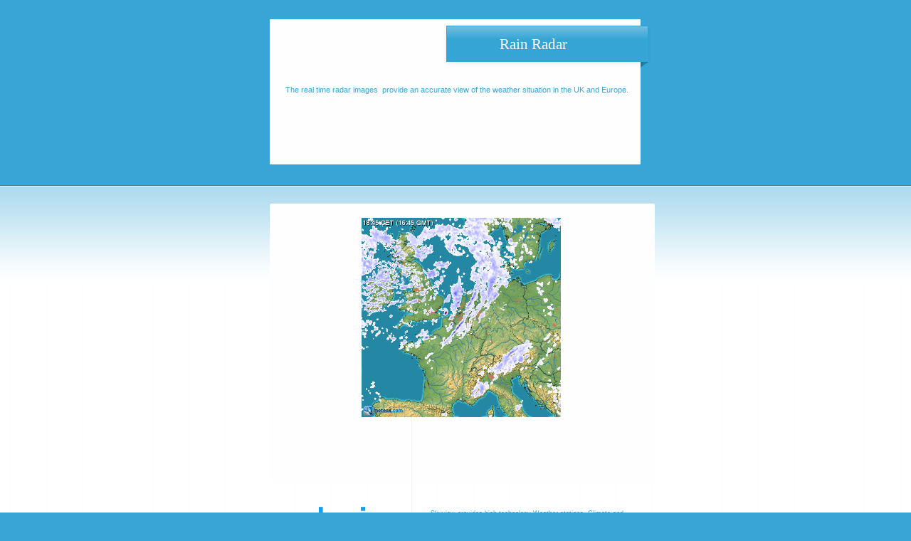

--- FILE ---
content_type: text/html
request_url: http://www.redditchweather.co.uk/rain%20radar.html
body_size: 1736
content:
<!DOCTYPE HTML PUBLIC "-//W3C//DTD HTML 4.01 Transitional//EN" "http://www.w3.org/TR/html4/loose.dtd">
<html lang="en">
<head>
<meta http-equiv="Content-Type" content="text/html; charset=UTF-8">
<title>Rain Radar</title>
<meta name="Generator" content="Serif WebPlus X6">
<meta name="viewport" content="width=580">
<meta name="keywords" content="Redditch Weather,Worcestershire,Weather for Redditch, UK Weather forecast for Redditch,Redditch,Weather,Today&#39;s weather in Redditch,Current weather in Redditch,Redditch weather forcast,Redditch current weather conitions,BBC  Redditch Weather, Redditch United Kingdom,Redditch Weather Live,UK,current weather,weather information for Redditch,Redditch weather web cam,weather webcam,NOAA19,NOAA 15,Weather data for Redditch,Redditch,weather details,meterology,NOAA,Redditch weather satellite,weather pictures,weather satellite,satellite pictures,wxtoimg,qfh">
<meta name="description" content="Current weather conditions in Redditch, 5 day weather forecast information: Weather satellite images,Web Cam, UK and Europe rain radar.">
<style type="text/css">
body{margin:0;padding:0;}
.Body-2-P
{
    margin:0.0px 0.0px 12.0px 0.0px; text-align:center; font-weight:400;
}
.Body-P
{
    margin:0.0px 0.0px 10.0px 0.0px; text-align:center; font-weight:400;
}
.Body-P-P0
{
    margin:0.0px 0.0px 12.0px 0.0px; text-align:center; font-weight:400;
}
.Hyperlink-2-C
{
    font-family:"Verdana", sans-serif; font-size:11.0px; line-height:1.82em;
}
.Placeholder-C
{
    font-family:"Verdana", sans-serif; color:#36a5d5; font-size:9.0px; line-height:1.33em;
}
.Body-C
{
    font-family:"Zolano Serif BTN", serif; color:#ffffff; font-size:21.0px; line-height:1.24em;
}
.Placeholder-C-C0
{
    font-family:"Verdana", sans-serif; color:#36a5d5; font-size:11.0px; line-height:1.45em;
}
.Sz-Placeholder-C-110px
{
    font-size:11.0px; line-height:1.82em;
}
</style>
<script type="text/javascript" src="wpscripts/jspngfix.js"></script>
<link rel="stylesheet" href="wpscripts/wpstyles.css" type="text/css"><script type="text/javascript">
var blankSrc = "wpscripts/blank.gif";
</script>
</head>

<body text="#000000" style="background:#37a6d6 url('wpimages/wpe7326f4a_06.png') repeat-x scroll top center; height:850px;">
<div style="background-color:transparent;margin-left:auto;margin-right:auto;position:relative;width:580px;height:850px;">
<img src="wpimages/wp1c0cb6e3_06.png" border="0" width="541" height="392" id="qs_45" alt="" onload="OnLoadPngFix()" style="position:absolute;left:29px;top:286px;">
<div id="txt_86" style="position:absolute;left:74px;top:706px;width:146px;height:48px;overflow:hidden;">
<p class="Wp-Hyperlink-2-P"><span class="Hyperlink-2-C"><a class="Wp-Hyperlink-2-P-H" href="http://www.skyview.co.uk/" style="text-decoration:none;"><img src="wpimages/wp72a7565d_06.png" border="0" width="135" height="37" id="pic_23" onload="OnLoadPngFix()" title="" alt="" style="display:inline;float:left;margin:6px 6px 6px 6px;"></a></span></p>
</div>
<div id="txt_87" style="position:absolute;left:74px;top:769px;width:125px;height:21px;overflow:hidden;">
<p class="Wp-Hyperlink-2-P"><span class="Wp-Placeholder-C Sz-Placeholder-C-110px"><a class="Wp-Hyperlink-2-P-H" href="#"  target="_parent" style="text-decoration:none;"><br></a></span></p>
</div>
<div id="txt_97" style="position:absolute;left:236px;top:716px;width:308px;height:27px;overflow:hidden;">
<p class="Body-2-P"><span class="Placeholder-C">Skyview provides high technology Weather stations, Climate and Environmental monitoring
    systems worldwide</span></p>
</div>
<div id="txt_98" style="position:absolute;left:236px;top:770px;width:308px;height:19px;overflow:hidden;">
<p class="Wp-Body-2-P"><span class="Placeholder-C"> </span></p>
</div>
<img src="wpimages/wpa3a885a3_06.png" border="0" width="14" height="14" id="qs_219" alt="" onload="OnLoadPngFix()" style="position:absolute;left:45px;top:777px;">
<img src="wpimages/wpa3a885a3_06.png" border="0" width="14" height="14" id="qs_223" alt="" onload="OnLoadPngFix()" style="position:absolute;left:45px;top:725px;">
<img src="wpimages/wpd94e2b8f_06.png" border="0" width="1" height="305" id="pcrv_1072" alt="" style="position:absolute;left:228px;top:487px;">
<img src="wpimages/wp0cac7db1_06.png" border="0" width="521" height="204" id="qs_450" alt="" onload="OnLoadPngFix()" style="position:absolute;left:29px;top:27px;">
<img src="wpimages/wp5ed13533_06.png" border="0" width="300" height="67" id="grp_59" alt="" onload="OnLoadPngFix()" style="position:absolute;left:269px;top:30px;">
<div id="txt_71" style="position:absolute;left:290px;top:49px;width:218px;height:31px;overflow:hidden;">
<p class="Body-P"><span class="Body-C">Rain Radar</span></p>
</div>
<div id="txt_99" style="position:absolute;left:44px;top:119px;width:496px;height:42px;overflow:hidden;">
<p class="Body-P-P0"><span class="Placeholder-C-C0">The real time radar images &nbsp;provide an accurate view of the weather situation in
    the UK and Europe.</span></p>
</div>
<img src="wpimages/wp3e3b5ddf.gif" border="0" width="280" height="280" id="agif1" alt="" style="position:absolute;left:158px;top:306px;">
</div>
</body>
</html>

--- FILE ---
content_type: text/css
request_url: http://www.redditchweather.co.uk/wpscripts/wpstyles.css
body_size: 470
content:
a:link {color:#ffffff;}
a:visited {color:#ffffff;}
a:hover {color:#ffffff;}
a:active {color:#ffffff;}
.Wp-Body-P
{
    margin:0.0px 0.0px 12.0px 0.0px; text-align:left; font-weight:400;
}
a.Wp-Body-P-H:link {color:#37a6d6;}
a.Wp-Body-P-H:visited {color:#70b04a;}
a.Wp-Body-P-H:hover {color:#70b04a;}
a.Wp-Body-P-H:active {color:#70b04a;}
.Wp-Body-2-P
{
    margin:0.0px 0.0px 12.0px 0.0px; text-align:left; font-weight:400;
}
a.Wp-Body-2-P-H:link {color:#37a6d6;}
a.Wp-Body-2-P-H:visited {color:#70b04a;}
a.Wp-Body-2-P-H:hover {color:#70b04a;}
a.Wp-Body-2-P-H:active {color:#70b04a;}
.Wp-Body2-P
{
    margin:0.0px 0.0px 12.0px 0.0px; text-align:left; font-weight:400;
}
.Wp-Body3-P
{
    margin:0.0px 0.0px 12.0px 0.0px; text-align:left; font-weight:400;
}
a.Wp-Body3-P-H:link {color:#37a6d6;}
a.Wp-Body3-P-H:visited {color:#70b04a;}
a.Wp-Body3-P-H:hover {color:#70b04a;}
a.Wp-Body3-P-H:active {color:#70b04a;}
.Wp-Bullet-List-P
{
    margin:0.0px 0.0px 12.0px 15.0px; text-align:left; font-weight:400; text-indent:-15.0px;
}
a.Wp-Bullet-List-P-H:link {color:#37a6d6;}
a.Wp-Bullet-List-P-H:visited {color:#70b04a;}
a.Wp-Bullet-List-P-H:hover {color:#70b04a;}
a.Wp-Bullet-List-P-H:active {color:#70b04a;}
.Wp-Heading-P
{
    margin:0.0px 0.0px 12.0px 0.0px; text-align:left; font-weight:400;
}
a.Wp-Heading-P-H:link {color:#37a6d6;}
a.Wp-Heading-P-H:visited {color:#70b04a;}
a.Wp-Heading-P-H:hover {color:#70b04a;}
a.Wp-Heading-P-H:active {color:#70b04a;}
.Wp-Heading-1-P
{
    margin:0.0px 0.0px 0.0px 0.0px; text-align:left; font-weight:400;
}
a.Wp-Heading-1-P-H:link {color:#37a6d6;}
a.Wp-Heading-1-P-H:visited {color:#70b04a;}
a.Wp-Heading-1-P-H:hover {color:#70b04a;}
a.Wp-Heading-1-P-H:active {color:#70b04a;}
.Wp-Heading-2-P
{
    margin:0.0px 0.0px 0.0px 0.0px; text-align:left; font-weight:400;
}
a.Wp-Heading-2-P-H:link {color:#37a6d6;}
a.Wp-Heading-2-P-H:visited {color:#70b04a;}
a.Wp-Heading-2-P-H:hover {color:#70b04a;}
a.Wp-Heading-2-P-H:active {color:#70b04a;}
.Wp-Heading-22-P
{
    margin:0.0px 0.0px 0.0px 0.0px; text-align:left; font-weight:400;
}
.Wp-Heading-32-P
{
    margin:0.0px 0.0px 0.0px 0.0px; text-align:left; font-weight:400;
}
.Wp-Hyperlink-1-P
{
    margin:0.0px 0.0px 0.0px 0.0px; text-align:left; font-weight:400;
}
a.Wp-Hyperlink-1-P-H:link {color:#000000;}
a.Wp-Hyperlink-1-P-H:visited {color:#000000;}
a.Wp-Hyperlink-1-P-H:hover {color:#548438;}
a.Wp-Hyperlink-1-P-H:active {color:#548438;}
.Wp-Hyperlink-2-P
{
    margin:0.0px 0.0px 0.0px 0.0px; text-align:left; font-weight:400;
}
a.Wp-Hyperlink-2-P-H:link {color:#000000;}
a.Wp-Hyperlink-2-P-H:visited {color:#000000;}
a.Wp-Hyperlink-2-P-H:hover {color:#548438;}
a.Wp-Hyperlink-2-P-H:active {color:#548438;}
.Wp-Logo-P
{
    margin:0.0px 0.0px 0.0px 0.0px; text-align:left; font-weight:400;
}
.Wp-Logo-1-P
{
    margin:0.0px 0.0px 0.0px 0.0px; text-align:right; font-weight:400;
}
.Wp-Normal-P
{
    margin:0.0px 0.0px 0.0px 0.0px; text-align:left; font-weight:400;
}
.Wp-Quote-P
{
    margin:0.0px 0.0px 0.0px 0.0px; text-align:right; font-weight:400;
}
.Wp-Default-Paragraph-Font-C
{
    font-family:"Verdana", sans-serif;
}
.Wp-Placeholder-C
{
    font-family:"Verdana", sans-serif;
}